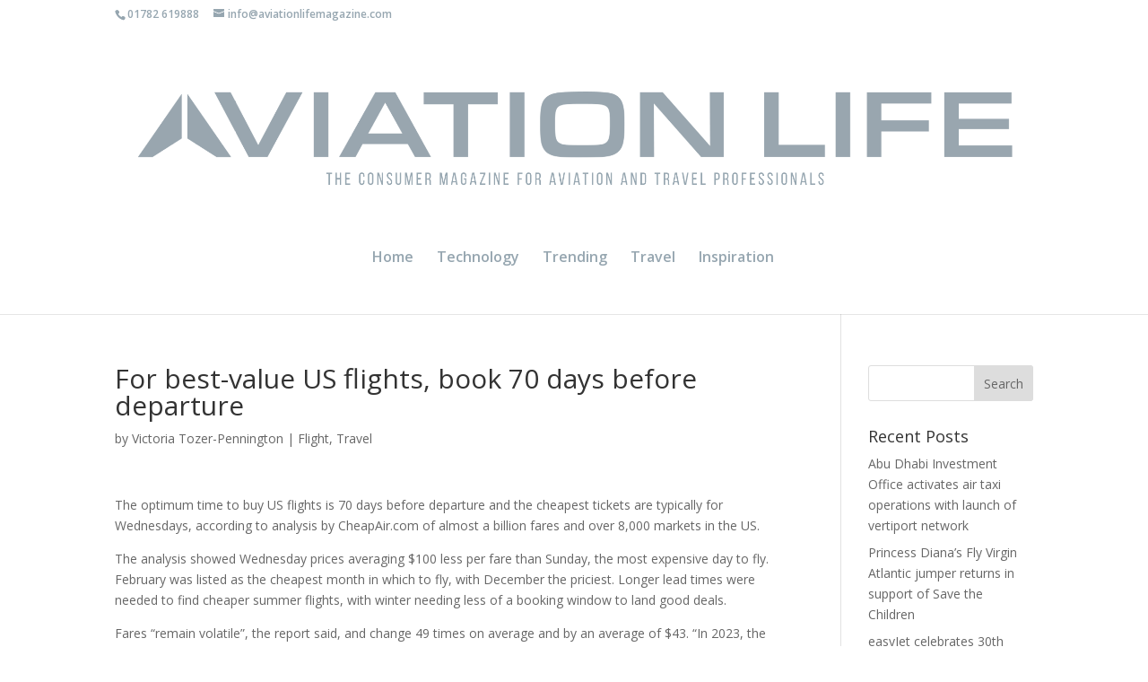

--- FILE ---
content_type: text/css
request_url: https://aviationlifemagazine.com/wp-content/themes/Divi-child/style.css?ver=4.27.4
body_size: 238
content:
/*
 Theme Name:   Divi Child
 Theme URI:    http://www.elegantthemes.com
 Description:  Divi Child Theme
 Author:       Dino D'Amore
 Author URI:   http://www.dinodamore.com
 Template:     Divi
 Version:      1.0.0
 License:      GNU General Public License v2 or later
 License URI:  http://www.gnu.org/licenses/gpl-2.0.html
 Tags:         light, dark, two-columns, right-sidebar, responsive-layout, accessibility-ready
 Text Domain:  divi-child
*/

/*div#page-container header#main-header, #top-header {visibility: hidden !important; display: none !important;}*/

--- FILE ---
content_type: text/css
request_url: https://aviationlifemagazine.com/wp-content/et-cache/global/et-divi-customizer-global.min.css?ver=1765378154
body_size: 2268
content:
body,.et_pb_column_1_2 .et_quote_content blockquote cite,.et_pb_column_1_2 .et_link_content a.et_link_main_url,.et_pb_column_1_3 .et_quote_content blockquote cite,.et_pb_column_3_8 .et_quote_content blockquote cite,.et_pb_column_1_4 .et_quote_content blockquote cite,.et_pb_blog_grid .et_quote_content blockquote cite,.et_pb_column_1_3 .et_link_content a.et_link_main_url,.et_pb_column_3_8 .et_link_content a.et_link_main_url,.et_pb_column_1_4 .et_link_content a.et_link_main_url,.et_pb_blog_grid .et_link_content a.et_link_main_url,body .et_pb_bg_layout_light .et_pb_post p,body .et_pb_bg_layout_dark .et_pb_post p{font-size:14px}.et_pb_slide_content,.et_pb_best_value{font-size:15px}#et_search_icon:hover,.mobile_menu_bar:before,.mobile_menu_bar:after,.et_toggle_slide_menu:after,.et-social-icon a:hover,.et_pb_sum,.et_pb_pricing li a,.et_pb_pricing_table_button,.et_overlay:before,.entry-summary p.price ins,.et_pb_member_social_links a:hover,.et_pb_widget li a:hover,.et_pb_filterable_portfolio .et_pb_portfolio_filters li a.active,.et_pb_filterable_portfolio .et_pb_portofolio_pagination ul li a.active,.et_pb_gallery .et_pb_gallery_pagination ul li a.active,.wp-pagenavi span.current,.wp-pagenavi a:hover,.nav-single a,.tagged_as a,.posted_in a{color:#96a6b0}.et_pb_contact_submit,.et_password_protected_form .et_submit_button,.et_pb_bg_layout_light .et_pb_newsletter_button,.comment-reply-link,.form-submit .et_pb_button,.et_pb_bg_layout_light .et_pb_promo_button,.et_pb_bg_layout_light .et_pb_more_button,.et_pb_contact p input[type="checkbox"]:checked+label i:before,.et_pb_bg_layout_light.et_pb_module.et_pb_button{color:#96a6b0}.footer-widget h4{color:#96a6b0}.et-search-form,.nav li ul,.et_mobile_menu,.footer-widget li:before,.et_pb_pricing li:before,blockquote{border-color:#96a6b0}.et_pb_counter_amount,.et_pb_featured_table .et_pb_pricing_heading,.et_quote_content,.et_link_content,.et_audio_content,.et_pb_post_slider.et_pb_bg_layout_dark,.et_slide_in_menu_container,.et_pb_contact p input[type="radio"]:checked+label i:before{background-color:#96a6b0}a{color:#96a6b0}.et_secondary_nav_enabled #page-container #top-header{background-color:#ffffff!important}#et-secondary-nav li ul{background-color:#ffffff}#top-header,#top-header a{color:#96a6b0}.et_header_style_centered .mobile_nav .select_page,.et_header_style_split .mobile_nav .select_page,.et_nav_text_color_light #top-menu>li>a,.et_nav_text_color_dark #top-menu>li>a,#top-menu a,.et_mobile_menu li a,.et_nav_text_color_light .et_mobile_menu li a,.et_nav_text_color_dark .et_mobile_menu li a,#et_search_icon:before,.et_search_form_container input,span.et_close_search_field:after,#et-top-navigation .et-cart-info{color:#96a6b0}.et_search_form_container input::-moz-placeholder{color:#96a6b0}.et_search_form_container input::-webkit-input-placeholder{color:#96a6b0}.et_search_form_container input:-ms-input-placeholder{color:#96a6b0}#top-menu li a{font-size:16px}body.et_vertical_nav .container.et_search_form_container .et-search-form input{font-size:16px!important}#main-footer{background-color:#ffffff}#footer-widgets .footer-widget a,#footer-widgets .footer-widget li a,#footer-widgets .footer-widget li a:hover{color:#7c9ab3}#main-footer .footer-widget h4,#main-footer .widget_block h1,#main-footer .widget_block h2,#main-footer .widget_block h3,#main-footer .widget_block h4,#main-footer .widget_block h5,#main-footer .widget_block h6{color:#96a6b0}.footer-widget li:before{border-color:}#et-footer-nav .bottom-nav li.current-menu-item a{color:#7c9ab3}#footer-bottom{background-color:rgba(255,255,255,0.32)}body .et_pb_button{font-size:22px;border-radius:0px}body.et_pb_button_helper_class .et_pb_button,body.et_pb_button_helper_class .et_pb_module.et_pb_button{color:#ffffff}body .et_pb_button:after{font-size:35.2px}body .et_pb_bg_layout_light.et_pb_button:hover,body .et_pb_bg_layout_light .et_pb_button:hover,body .et_pb_button:hover{color:#ffffff!important;border-radius:4px}@media only screen and (min-width:981px){.et_header_style_left #et-top-navigation,.et_header_style_split #et-top-navigation{padding:122px 0 0 0}.et_header_style_left #et-top-navigation nav>ul>li>a,.et_header_style_split #et-top-navigation nav>ul>li>a{padding-bottom:122px}.et_header_style_split .centered-inline-logo-wrap{width:244px;margin:-244px 0}.et_header_style_split .centered-inline-logo-wrap #logo{max-height:244px}.et_pb_svg_logo.et_header_style_split .centered-inline-logo-wrap #logo{height:244px}.et_header_style_centered #top-menu>li>a{padding-bottom:44px}.et_header_style_slide #et-top-navigation,.et_header_style_fullscreen #et-top-navigation{padding:113px 0 113px 0!important}.et_header_style_centered #main-header .logo_container{height:244px}.et_header_style_centered #logo{max-height:100%}.et_pb_svg_logo.et_header_style_centered #logo{height:100%}.et_fixed_nav #page-container .et-fixed-header#top-header{background-color:#ffffff!important}.et_fixed_nav #page-container .et-fixed-header#top-header #et-secondary-nav li ul{background-color:#ffffff}.et-fixed-header #top-menu a,.et-fixed-header #et_search_icon:before,.et-fixed-header #et_top_search .et-search-form input,.et-fixed-header .et_search_form_container input,.et-fixed-header .et_close_search_field:after,.et-fixed-header #et-top-navigation .et-cart-info{color:#96a6b0!important}.et-fixed-header .et_search_form_container input::-moz-placeholder{color:#96a6b0!important}.et-fixed-header .et_search_form_container input::-webkit-input-placeholder{color:#96a6b0!important}.et-fixed-header .et_search_form_container input:-ms-input-placeholder{color:#96a6b0!important}.et-fixed-header #top-menu li.current-menu-ancestor>a,.et-fixed-header #top-menu li.current-menu-item>a,.et-fixed-header #top-menu li.current_page_item>a{color:#96a6b0!important}.et-fixed-header#top-header a{color:#96a6b0}}@media only screen and (min-width:1350px){.et_pb_row{padding:27px 0}.et_pb_section{padding:54px 0}.single.et_pb_pagebuilder_layout.et_full_width_page .et_post_meta_wrapper{padding-top:81px}.et_pb_fullwidth_section{padding:0}}.yoga_header .et_pb_column .et_pb_button{width:100%;padding:0.7vw 0.2vw!important}.yoga_blurbs_cont .et_pb_blurb{position:relative}.yoga_blurbs_cont .et_pb_blurb:before{content:"";display:block;position:absolute;width:100%;height:100%;left:0;top:0;background-color:#95a6b0;opacity:0.6;transition:0.3s}.yoga-blurbs h4{padding-bottom:38.4vw!important}.yoga-blurbs .et_pb_blurb_content p{-webkit-transform:rotate(-90deg);-moz-transform:rotate(-90deg);-ms-transform:rotate(-90deg);-o-transform:rotate(-90deg);transform-origin:left top;font-size:16px;letter-spacing:10px;margin-left:-7px;margin-bottom:-23px}.yoga-classes .et_pb_main_blurb_image{margin-bottom:0!important}.yoga-classes .et_pb_main_blurb_image img{display:block;width:100%}.yoga-classes .et_pb_blurb_container{padding:1.8vw;}.yoga-classes p img{margin-top:8px!important}.yoga-classes h3{color:#95a6b0!important;font-size:16px;font-family:'Oswald',Helvetica,Arial,Lucida,sans-serif;font-weight:500;padding-bottom:7px;margin-top:27px;text-transform:uppercase}.yoga_form .et_pb_column_1_3{width:24%!important;margin-right:2%!important}.yoga_form .et_pb_column_2_3{width:74%!important}.yoga_form .et_pb_column_1_3 .et_pb_text_inner>a{margin:15px 0 34px!important;display:block}.yoga_form .et_pb_column_1_3 a:hover{color:#a5bab2!important}.yoga_form .et_pb_column_1_3 a{color:#2a3430!important}.yoga_form .et_pb_column_1_3 p{line-height:160%}.yoga_form form{margin-left:0!important}.yoga_form form p.et_pb_contact_field{padding-left:0!important}.yoga_form form p[data-id="name"],.yoga_form form p[data-id="phone"],.yoga_form form p[data-id="email"]{width:28.3%;margin-right:7.5%;margin-bottom:30px!important}.yoga_form form p[data-id="email"]{margin-right:0!important}.yoga_blurbs_cont .et_pb_blurb{height:45.8vw;cursor:pointer}.yoga_blurbs_cont .et_pb_blurb:hover:before{opacity:0.3}.yoga_blurbs_cont .et_pb_blurb .et_pb_blurb_container,.yoga_blurbs_cont .et_pb_blurb h4,.yoga_blurbs_cont .et_pb_blurb .et_pb_blurb_content p{transition:0.3s!important}.yoga_blurbs_cont .et_pb_blurb:hover .et_pb_blurb_content p{-webkit-transform:rotate(-0deg);-moz-transform:rotate(-0deg);-ms-transform:rotate(-0deg);-o-transform:rotate(-0deg);margin-left:0}.yoga_blurbs_cont .et_pb_blurb:hover h4{padding-bottom:0!important}.yoga_blurbs_cont .et_pb_blurb:hover .et_pb_blurb_container{transform:translate(-1vw,-1.5vw)}.yoga-classes{cursor:pointer}.yoga-classes .et_pb_main_blurb_image{overflow:hidden}.yoga-classes .et_pb_blurb_container img,.yoga-classes .et_pb_main_blurb_image img{transition:0.3s!important}.yoga-classes:hover .et_pb_blurb_container p img{transform:scale(1.3)}.yoga-classes:hover .et_pb_main_blurb_image img{transform:scale(1.1) rotate(5deg)}.yoga_instructors .et_pb_blurb{cursor:pointer}.yoga_instructors .et_pb_main_blurb_image img{transition:0.3s!important}.yoga_instructors .et_pb_blurb:hover .et_pb_main_blurb_image img{transform:scale(1.1)}.yoga_instructors .et_pb_blurb_container h4:after{content:"";display:block;width:0;margin:7px auto -7px;height:1px;background-color:#333;transition:0.3s!important}.yoga_instructors .et_pb_blurb:hover .et_pb_blurb_container h4:after{width:70%}body.ie .yoga_big_text .et_pb_promo_description h2{background-image:none!important}@media only screen and (max-width:1390px) and (min-width:981px){#page-container .yoga_header a.et_pb_button{font-size:14px!important}}@media only screen and (max-width:1390px){.yoga-blurbs h4 a,.yoga-blurbs h4{font-size:18px!important}.yoga-blurbs h4{padding-bottom:35vw!important}.yoga_instructors h4 a,.yoga_instructors h4{font-size:18px!important}#page-container .yoga_big_text .et_pb_promo_description h2{font-size:260px!important}}@media only screen and (max-width:980px){.yoga_blurbs_cont .et_pb_blurb{height:80vw}.yoga-blurbs h4{padding-bottom:65vw!important}.yoga-classes .et_pb_blurb_content{max-width:100%!important}.yoga-classes .et_pb_blurb_container{padding:40px}.yoga_form .et_pb_column_1_3 a,.yoga_form .et_pb_column_1_3 p{color:#fff!important}#page-container .yoga_big_text .et_pb_promo_description h2{font-size:200px!important}.yoga_header .et_pb_column_1_4:last-child,.yoga_header .et_pb_column_1_4:nth-last-child(2){margin-bottom:0!important}.yoga_header .et_pb_column_1_4{margin-bottom:10px!important}}@media only screen and (max-width:767px){#page-container .yoga_big_text .et_pb_promo_description h2{font-size:150px!important}.yoga_form .et_pb_column_1_3{width:100%!important;margin-right:0%!important}.yoga_form .et_pb_column_2_3{width:100%!important}.yoga_form form p[data-id="name"],.yoga_form form p[data-id="phone"],.yoga_form form p[data-id="email"]{width:100%;margin-right:0;margin-bottom:10px!important}}@media only screen and (max-width:479px){.yoga_blurbs_cont .et_pb_blurb{height:150vw}.yoga-blurbs h4{padding-bottom:120vw!important}#page-container .yoga_blurbs_cont .et_pb_blurb{padding:40px!important}.yoga_header .et_pb_column_1_4:first-child,.yoga_header .et_pb_column_1_4:nth-child(2),.yoga_header .et_pb_column_1_4:nth-last-child(2){margin-bottom:5px!important}.yoga_header{padding-bottom:10px!important}.yoga_header .et_pb_column_1_2 .et_pb_promo{padding-bottom:17vw!important}}#top-header{font-size:12px!important}div#et-top-navigation{padding-bottom:1vw}